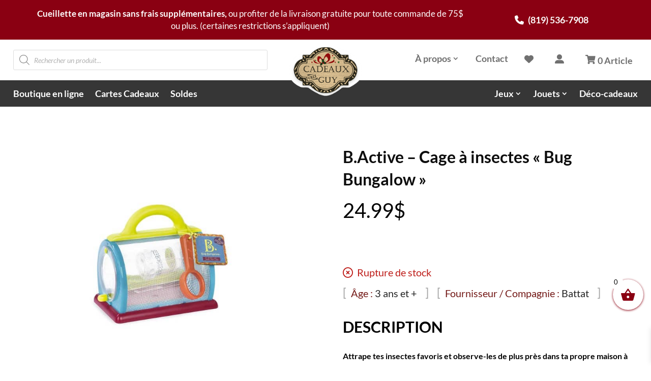

--- FILE ---
content_type: text/html; charset=utf-8
request_url: https://www.google.com/recaptcha/api2/anchor?ar=1&k=6LffOGoqAAAAALnSp30zXx6IU2S8BoRKM_Gnd4op&co=aHR0cHM6Ly9jYWRlYXV4Y2hlemd1eS5jYTo0NDM.&hl=en&v=PoyoqOPhxBO7pBk68S4YbpHZ&size=invisible&anchor-ms=20000&execute-ms=30000&cb=732ndulk2oop
body_size: 48613
content:
<!DOCTYPE HTML><html dir="ltr" lang="en"><head><meta http-equiv="Content-Type" content="text/html; charset=UTF-8">
<meta http-equiv="X-UA-Compatible" content="IE=edge">
<title>reCAPTCHA</title>
<style type="text/css">
/* cyrillic-ext */
@font-face {
  font-family: 'Roboto';
  font-style: normal;
  font-weight: 400;
  font-stretch: 100%;
  src: url(//fonts.gstatic.com/s/roboto/v48/KFO7CnqEu92Fr1ME7kSn66aGLdTylUAMa3GUBHMdazTgWw.woff2) format('woff2');
  unicode-range: U+0460-052F, U+1C80-1C8A, U+20B4, U+2DE0-2DFF, U+A640-A69F, U+FE2E-FE2F;
}
/* cyrillic */
@font-face {
  font-family: 'Roboto';
  font-style: normal;
  font-weight: 400;
  font-stretch: 100%;
  src: url(//fonts.gstatic.com/s/roboto/v48/KFO7CnqEu92Fr1ME7kSn66aGLdTylUAMa3iUBHMdazTgWw.woff2) format('woff2');
  unicode-range: U+0301, U+0400-045F, U+0490-0491, U+04B0-04B1, U+2116;
}
/* greek-ext */
@font-face {
  font-family: 'Roboto';
  font-style: normal;
  font-weight: 400;
  font-stretch: 100%;
  src: url(//fonts.gstatic.com/s/roboto/v48/KFO7CnqEu92Fr1ME7kSn66aGLdTylUAMa3CUBHMdazTgWw.woff2) format('woff2');
  unicode-range: U+1F00-1FFF;
}
/* greek */
@font-face {
  font-family: 'Roboto';
  font-style: normal;
  font-weight: 400;
  font-stretch: 100%;
  src: url(//fonts.gstatic.com/s/roboto/v48/KFO7CnqEu92Fr1ME7kSn66aGLdTylUAMa3-UBHMdazTgWw.woff2) format('woff2');
  unicode-range: U+0370-0377, U+037A-037F, U+0384-038A, U+038C, U+038E-03A1, U+03A3-03FF;
}
/* math */
@font-face {
  font-family: 'Roboto';
  font-style: normal;
  font-weight: 400;
  font-stretch: 100%;
  src: url(//fonts.gstatic.com/s/roboto/v48/KFO7CnqEu92Fr1ME7kSn66aGLdTylUAMawCUBHMdazTgWw.woff2) format('woff2');
  unicode-range: U+0302-0303, U+0305, U+0307-0308, U+0310, U+0312, U+0315, U+031A, U+0326-0327, U+032C, U+032F-0330, U+0332-0333, U+0338, U+033A, U+0346, U+034D, U+0391-03A1, U+03A3-03A9, U+03B1-03C9, U+03D1, U+03D5-03D6, U+03F0-03F1, U+03F4-03F5, U+2016-2017, U+2034-2038, U+203C, U+2040, U+2043, U+2047, U+2050, U+2057, U+205F, U+2070-2071, U+2074-208E, U+2090-209C, U+20D0-20DC, U+20E1, U+20E5-20EF, U+2100-2112, U+2114-2115, U+2117-2121, U+2123-214F, U+2190, U+2192, U+2194-21AE, U+21B0-21E5, U+21F1-21F2, U+21F4-2211, U+2213-2214, U+2216-22FF, U+2308-230B, U+2310, U+2319, U+231C-2321, U+2336-237A, U+237C, U+2395, U+239B-23B7, U+23D0, U+23DC-23E1, U+2474-2475, U+25AF, U+25B3, U+25B7, U+25BD, U+25C1, U+25CA, U+25CC, U+25FB, U+266D-266F, U+27C0-27FF, U+2900-2AFF, U+2B0E-2B11, U+2B30-2B4C, U+2BFE, U+3030, U+FF5B, U+FF5D, U+1D400-1D7FF, U+1EE00-1EEFF;
}
/* symbols */
@font-face {
  font-family: 'Roboto';
  font-style: normal;
  font-weight: 400;
  font-stretch: 100%;
  src: url(//fonts.gstatic.com/s/roboto/v48/KFO7CnqEu92Fr1ME7kSn66aGLdTylUAMaxKUBHMdazTgWw.woff2) format('woff2');
  unicode-range: U+0001-000C, U+000E-001F, U+007F-009F, U+20DD-20E0, U+20E2-20E4, U+2150-218F, U+2190, U+2192, U+2194-2199, U+21AF, U+21E6-21F0, U+21F3, U+2218-2219, U+2299, U+22C4-22C6, U+2300-243F, U+2440-244A, U+2460-24FF, U+25A0-27BF, U+2800-28FF, U+2921-2922, U+2981, U+29BF, U+29EB, U+2B00-2BFF, U+4DC0-4DFF, U+FFF9-FFFB, U+10140-1018E, U+10190-1019C, U+101A0, U+101D0-101FD, U+102E0-102FB, U+10E60-10E7E, U+1D2C0-1D2D3, U+1D2E0-1D37F, U+1F000-1F0FF, U+1F100-1F1AD, U+1F1E6-1F1FF, U+1F30D-1F30F, U+1F315, U+1F31C, U+1F31E, U+1F320-1F32C, U+1F336, U+1F378, U+1F37D, U+1F382, U+1F393-1F39F, U+1F3A7-1F3A8, U+1F3AC-1F3AF, U+1F3C2, U+1F3C4-1F3C6, U+1F3CA-1F3CE, U+1F3D4-1F3E0, U+1F3ED, U+1F3F1-1F3F3, U+1F3F5-1F3F7, U+1F408, U+1F415, U+1F41F, U+1F426, U+1F43F, U+1F441-1F442, U+1F444, U+1F446-1F449, U+1F44C-1F44E, U+1F453, U+1F46A, U+1F47D, U+1F4A3, U+1F4B0, U+1F4B3, U+1F4B9, U+1F4BB, U+1F4BF, U+1F4C8-1F4CB, U+1F4D6, U+1F4DA, U+1F4DF, U+1F4E3-1F4E6, U+1F4EA-1F4ED, U+1F4F7, U+1F4F9-1F4FB, U+1F4FD-1F4FE, U+1F503, U+1F507-1F50B, U+1F50D, U+1F512-1F513, U+1F53E-1F54A, U+1F54F-1F5FA, U+1F610, U+1F650-1F67F, U+1F687, U+1F68D, U+1F691, U+1F694, U+1F698, U+1F6AD, U+1F6B2, U+1F6B9-1F6BA, U+1F6BC, U+1F6C6-1F6CF, U+1F6D3-1F6D7, U+1F6E0-1F6EA, U+1F6F0-1F6F3, U+1F6F7-1F6FC, U+1F700-1F7FF, U+1F800-1F80B, U+1F810-1F847, U+1F850-1F859, U+1F860-1F887, U+1F890-1F8AD, U+1F8B0-1F8BB, U+1F8C0-1F8C1, U+1F900-1F90B, U+1F93B, U+1F946, U+1F984, U+1F996, U+1F9E9, U+1FA00-1FA6F, U+1FA70-1FA7C, U+1FA80-1FA89, U+1FA8F-1FAC6, U+1FACE-1FADC, U+1FADF-1FAE9, U+1FAF0-1FAF8, U+1FB00-1FBFF;
}
/* vietnamese */
@font-face {
  font-family: 'Roboto';
  font-style: normal;
  font-weight: 400;
  font-stretch: 100%;
  src: url(//fonts.gstatic.com/s/roboto/v48/KFO7CnqEu92Fr1ME7kSn66aGLdTylUAMa3OUBHMdazTgWw.woff2) format('woff2');
  unicode-range: U+0102-0103, U+0110-0111, U+0128-0129, U+0168-0169, U+01A0-01A1, U+01AF-01B0, U+0300-0301, U+0303-0304, U+0308-0309, U+0323, U+0329, U+1EA0-1EF9, U+20AB;
}
/* latin-ext */
@font-face {
  font-family: 'Roboto';
  font-style: normal;
  font-weight: 400;
  font-stretch: 100%;
  src: url(//fonts.gstatic.com/s/roboto/v48/KFO7CnqEu92Fr1ME7kSn66aGLdTylUAMa3KUBHMdazTgWw.woff2) format('woff2');
  unicode-range: U+0100-02BA, U+02BD-02C5, U+02C7-02CC, U+02CE-02D7, U+02DD-02FF, U+0304, U+0308, U+0329, U+1D00-1DBF, U+1E00-1E9F, U+1EF2-1EFF, U+2020, U+20A0-20AB, U+20AD-20C0, U+2113, U+2C60-2C7F, U+A720-A7FF;
}
/* latin */
@font-face {
  font-family: 'Roboto';
  font-style: normal;
  font-weight: 400;
  font-stretch: 100%;
  src: url(//fonts.gstatic.com/s/roboto/v48/KFO7CnqEu92Fr1ME7kSn66aGLdTylUAMa3yUBHMdazQ.woff2) format('woff2');
  unicode-range: U+0000-00FF, U+0131, U+0152-0153, U+02BB-02BC, U+02C6, U+02DA, U+02DC, U+0304, U+0308, U+0329, U+2000-206F, U+20AC, U+2122, U+2191, U+2193, U+2212, U+2215, U+FEFF, U+FFFD;
}
/* cyrillic-ext */
@font-face {
  font-family: 'Roboto';
  font-style: normal;
  font-weight: 500;
  font-stretch: 100%;
  src: url(//fonts.gstatic.com/s/roboto/v48/KFO7CnqEu92Fr1ME7kSn66aGLdTylUAMa3GUBHMdazTgWw.woff2) format('woff2');
  unicode-range: U+0460-052F, U+1C80-1C8A, U+20B4, U+2DE0-2DFF, U+A640-A69F, U+FE2E-FE2F;
}
/* cyrillic */
@font-face {
  font-family: 'Roboto';
  font-style: normal;
  font-weight: 500;
  font-stretch: 100%;
  src: url(//fonts.gstatic.com/s/roboto/v48/KFO7CnqEu92Fr1ME7kSn66aGLdTylUAMa3iUBHMdazTgWw.woff2) format('woff2');
  unicode-range: U+0301, U+0400-045F, U+0490-0491, U+04B0-04B1, U+2116;
}
/* greek-ext */
@font-face {
  font-family: 'Roboto';
  font-style: normal;
  font-weight: 500;
  font-stretch: 100%;
  src: url(//fonts.gstatic.com/s/roboto/v48/KFO7CnqEu92Fr1ME7kSn66aGLdTylUAMa3CUBHMdazTgWw.woff2) format('woff2');
  unicode-range: U+1F00-1FFF;
}
/* greek */
@font-face {
  font-family: 'Roboto';
  font-style: normal;
  font-weight: 500;
  font-stretch: 100%;
  src: url(//fonts.gstatic.com/s/roboto/v48/KFO7CnqEu92Fr1ME7kSn66aGLdTylUAMa3-UBHMdazTgWw.woff2) format('woff2');
  unicode-range: U+0370-0377, U+037A-037F, U+0384-038A, U+038C, U+038E-03A1, U+03A3-03FF;
}
/* math */
@font-face {
  font-family: 'Roboto';
  font-style: normal;
  font-weight: 500;
  font-stretch: 100%;
  src: url(//fonts.gstatic.com/s/roboto/v48/KFO7CnqEu92Fr1ME7kSn66aGLdTylUAMawCUBHMdazTgWw.woff2) format('woff2');
  unicode-range: U+0302-0303, U+0305, U+0307-0308, U+0310, U+0312, U+0315, U+031A, U+0326-0327, U+032C, U+032F-0330, U+0332-0333, U+0338, U+033A, U+0346, U+034D, U+0391-03A1, U+03A3-03A9, U+03B1-03C9, U+03D1, U+03D5-03D6, U+03F0-03F1, U+03F4-03F5, U+2016-2017, U+2034-2038, U+203C, U+2040, U+2043, U+2047, U+2050, U+2057, U+205F, U+2070-2071, U+2074-208E, U+2090-209C, U+20D0-20DC, U+20E1, U+20E5-20EF, U+2100-2112, U+2114-2115, U+2117-2121, U+2123-214F, U+2190, U+2192, U+2194-21AE, U+21B0-21E5, U+21F1-21F2, U+21F4-2211, U+2213-2214, U+2216-22FF, U+2308-230B, U+2310, U+2319, U+231C-2321, U+2336-237A, U+237C, U+2395, U+239B-23B7, U+23D0, U+23DC-23E1, U+2474-2475, U+25AF, U+25B3, U+25B7, U+25BD, U+25C1, U+25CA, U+25CC, U+25FB, U+266D-266F, U+27C0-27FF, U+2900-2AFF, U+2B0E-2B11, U+2B30-2B4C, U+2BFE, U+3030, U+FF5B, U+FF5D, U+1D400-1D7FF, U+1EE00-1EEFF;
}
/* symbols */
@font-face {
  font-family: 'Roboto';
  font-style: normal;
  font-weight: 500;
  font-stretch: 100%;
  src: url(//fonts.gstatic.com/s/roboto/v48/KFO7CnqEu92Fr1ME7kSn66aGLdTylUAMaxKUBHMdazTgWw.woff2) format('woff2');
  unicode-range: U+0001-000C, U+000E-001F, U+007F-009F, U+20DD-20E0, U+20E2-20E4, U+2150-218F, U+2190, U+2192, U+2194-2199, U+21AF, U+21E6-21F0, U+21F3, U+2218-2219, U+2299, U+22C4-22C6, U+2300-243F, U+2440-244A, U+2460-24FF, U+25A0-27BF, U+2800-28FF, U+2921-2922, U+2981, U+29BF, U+29EB, U+2B00-2BFF, U+4DC0-4DFF, U+FFF9-FFFB, U+10140-1018E, U+10190-1019C, U+101A0, U+101D0-101FD, U+102E0-102FB, U+10E60-10E7E, U+1D2C0-1D2D3, U+1D2E0-1D37F, U+1F000-1F0FF, U+1F100-1F1AD, U+1F1E6-1F1FF, U+1F30D-1F30F, U+1F315, U+1F31C, U+1F31E, U+1F320-1F32C, U+1F336, U+1F378, U+1F37D, U+1F382, U+1F393-1F39F, U+1F3A7-1F3A8, U+1F3AC-1F3AF, U+1F3C2, U+1F3C4-1F3C6, U+1F3CA-1F3CE, U+1F3D4-1F3E0, U+1F3ED, U+1F3F1-1F3F3, U+1F3F5-1F3F7, U+1F408, U+1F415, U+1F41F, U+1F426, U+1F43F, U+1F441-1F442, U+1F444, U+1F446-1F449, U+1F44C-1F44E, U+1F453, U+1F46A, U+1F47D, U+1F4A3, U+1F4B0, U+1F4B3, U+1F4B9, U+1F4BB, U+1F4BF, U+1F4C8-1F4CB, U+1F4D6, U+1F4DA, U+1F4DF, U+1F4E3-1F4E6, U+1F4EA-1F4ED, U+1F4F7, U+1F4F9-1F4FB, U+1F4FD-1F4FE, U+1F503, U+1F507-1F50B, U+1F50D, U+1F512-1F513, U+1F53E-1F54A, U+1F54F-1F5FA, U+1F610, U+1F650-1F67F, U+1F687, U+1F68D, U+1F691, U+1F694, U+1F698, U+1F6AD, U+1F6B2, U+1F6B9-1F6BA, U+1F6BC, U+1F6C6-1F6CF, U+1F6D3-1F6D7, U+1F6E0-1F6EA, U+1F6F0-1F6F3, U+1F6F7-1F6FC, U+1F700-1F7FF, U+1F800-1F80B, U+1F810-1F847, U+1F850-1F859, U+1F860-1F887, U+1F890-1F8AD, U+1F8B0-1F8BB, U+1F8C0-1F8C1, U+1F900-1F90B, U+1F93B, U+1F946, U+1F984, U+1F996, U+1F9E9, U+1FA00-1FA6F, U+1FA70-1FA7C, U+1FA80-1FA89, U+1FA8F-1FAC6, U+1FACE-1FADC, U+1FADF-1FAE9, U+1FAF0-1FAF8, U+1FB00-1FBFF;
}
/* vietnamese */
@font-face {
  font-family: 'Roboto';
  font-style: normal;
  font-weight: 500;
  font-stretch: 100%;
  src: url(//fonts.gstatic.com/s/roboto/v48/KFO7CnqEu92Fr1ME7kSn66aGLdTylUAMa3OUBHMdazTgWw.woff2) format('woff2');
  unicode-range: U+0102-0103, U+0110-0111, U+0128-0129, U+0168-0169, U+01A0-01A1, U+01AF-01B0, U+0300-0301, U+0303-0304, U+0308-0309, U+0323, U+0329, U+1EA0-1EF9, U+20AB;
}
/* latin-ext */
@font-face {
  font-family: 'Roboto';
  font-style: normal;
  font-weight: 500;
  font-stretch: 100%;
  src: url(//fonts.gstatic.com/s/roboto/v48/KFO7CnqEu92Fr1ME7kSn66aGLdTylUAMa3KUBHMdazTgWw.woff2) format('woff2');
  unicode-range: U+0100-02BA, U+02BD-02C5, U+02C7-02CC, U+02CE-02D7, U+02DD-02FF, U+0304, U+0308, U+0329, U+1D00-1DBF, U+1E00-1E9F, U+1EF2-1EFF, U+2020, U+20A0-20AB, U+20AD-20C0, U+2113, U+2C60-2C7F, U+A720-A7FF;
}
/* latin */
@font-face {
  font-family: 'Roboto';
  font-style: normal;
  font-weight: 500;
  font-stretch: 100%;
  src: url(//fonts.gstatic.com/s/roboto/v48/KFO7CnqEu92Fr1ME7kSn66aGLdTylUAMa3yUBHMdazQ.woff2) format('woff2');
  unicode-range: U+0000-00FF, U+0131, U+0152-0153, U+02BB-02BC, U+02C6, U+02DA, U+02DC, U+0304, U+0308, U+0329, U+2000-206F, U+20AC, U+2122, U+2191, U+2193, U+2212, U+2215, U+FEFF, U+FFFD;
}
/* cyrillic-ext */
@font-face {
  font-family: 'Roboto';
  font-style: normal;
  font-weight: 900;
  font-stretch: 100%;
  src: url(//fonts.gstatic.com/s/roboto/v48/KFO7CnqEu92Fr1ME7kSn66aGLdTylUAMa3GUBHMdazTgWw.woff2) format('woff2');
  unicode-range: U+0460-052F, U+1C80-1C8A, U+20B4, U+2DE0-2DFF, U+A640-A69F, U+FE2E-FE2F;
}
/* cyrillic */
@font-face {
  font-family: 'Roboto';
  font-style: normal;
  font-weight: 900;
  font-stretch: 100%;
  src: url(//fonts.gstatic.com/s/roboto/v48/KFO7CnqEu92Fr1ME7kSn66aGLdTylUAMa3iUBHMdazTgWw.woff2) format('woff2');
  unicode-range: U+0301, U+0400-045F, U+0490-0491, U+04B0-04B1, U+2116;
}
/* greek-ext */
@font-face {
  font-family: 'Roboto';
  font-style: normal;
  font-weight: 900;
  font-stretch: 100%;
  src: url(//fonts.gstatic.com/s/roboto/v48/KFO7CnqEu92Fr1ME7kSn66aGLdTylUAMa3CUBHMdazTgWw.woff2) format('woff2');
  unicode-range: U+1F00-1FFF;
}
/* greek */
@font-face {
  font-family: 'Roboto';
  font-style: normal;
  font-weight: 900;
  font-stretch: 100%;
  src: url(//fonts.gstatic.com/s/roboto/v48/KFO7CnqEu92Fr1ME7kSn66aGLdTylUAMa3-UBHMdazTgWw.woff2) format('woff2');
  unicode-range: U+0370-0377, U+037A-037F, U+0384-038A, U+038C, U+038E-03A1, U+03A3-03FF;
}
/* math */
@font-face {
  font-family: 'Roboto';
  font-style: normal;
  font-weight: 900;
  font-stretch: 100%;
  src: url(//fonts.gstatic.com/s/roboto/v48/KFO7CnqEu92Fr1ME7kSn66aGLdTylUAMawCUBHMdazTgWw.woff2) format('woff2');
  unicode-range: U+0302-0303, U+0305, U+0307-0308, U+0310, U+0312, U+0315, U+031A, U+0326-0327, U+032C, U+032F-0330, U+0332-0333, U+0338, U+033A, U+0346, U+034D, U+0391-03A1, U+03A3-03A9, U+03B1-03C9, U+03D1, U+03D5-03D6, U+03F0-03F1, U+03F4-03F5, U+2016-2017, U+2034-2038, U+203C, U+2040, U+2043, U+2047, U+2050, U+2057, U+205F, U+2070-2071, U+2074-208E, U+2090-209C, U+20D0-20DC, U+20E1, U+20E5-20EF, U+2100-2112, U+2114-2115, U+2117-2121, U+2123-214F, U+2190, U+2192, U+2194-21AE, U+21B0-21E5, U+21F1-21F2, U+21F4-2211, U+2213-2214, U+2216-22FF, U+2308-230B, U+2310, U+2319, U+231C-2321, U+2336-237A, U+237C, U+2395, U+239B-23B7, U+23D0, U+23DC-23E1, U+2474-2475, U+25AF, U+25B3, U+25B7, U+25BD, U+25C1, U+25CA, U+25CC, U+25FB, U+266D-266F, U+27C0-27FF, U+2900-2AFF, U+2B0E-2B11, U+2B30-2B4C, U+2BFE, U+3030, U+FF5B, U+FF5D, U+1D400-1D7FF, U+1EE00-1EEFF;
}
/* symbols */
@font-face {
  font-family: 'Roboto';
  font-style: normal;
  font-weight: 900;
  font-stretch: 100%;
  src: url(//fonts.gstatic.com/s/roboto/v48/KFO7CnqEu92Fr1ME7kSn66aGLdTylUAMaxKUBHMdazTgWw.woff2) format('woff2');
  unicode-range: U+0001-000C, U+000E-001F, U+007F-009F, U+20DD-20E0, U+20E2-20E4, U+2150-218F, U+2190, U+2192, U+2194-2199, U+21AF, U+21E6-21F0, U+21F3, U+2218-2219, U+2299, U+22C4-22C6, U+2300-243F, U+2440-244A, U+2460-24FF, U+25A0-27BF, U+2800-28FF, U+2921-2922, U+2981, U+29BF, U+29EB, U+2B00-2BFF, U+4DC0-4DFF, U+FFF9-FFFB, U+10140-1018E, U+10190-1019C, U+101A0, U+101D0-101FD, U+102E0-102FB, U+10E60-10E7E, U+1D2C0-1D2D3, U+1D2E0-1D37F, U+1F000-1F0FF, U+1F100-1F1AD, U+1F1E6-1F1FF, U+1F30D-1F30F, U+1F315, U+1F31C, U+1F31E, U+1F320-1F32C, U+1F336, U+1F378, U+1F37D, U+1F382, U+1F393-1F39F, U+1F3A7-1F3A8, U+1F3AC-1F3AF, U+1F3C2, U+1F3C4-1F3C6, U+1F3CA-1F3CE, U+1F3D4-1F3E0, U+1F3ED, U+1F3F1-1F3F3, U+1F3F5-1F3F7, U+1F408, U+1F415, U+1F41F, U+1F426, U+1F43F, U+1F441-1F442, U+1F444, U+1F446-1F449, U+1F44C-1F44E, U+1F453, U+1F46A, U+1F47D, U+1F4A3, U+1F4B0, U+1F4B3, U+1F4B9, U+1F4BB, U+1F4BF, U+1F4C8-1F4CB, U+1F4D6, U+1F4DA, U+1F4DF, U+1F4E3-1F4E6, U+1F4EA-1F4ED, U+1F4F7, U+1F4F9-1F4FB, U+1F4FD-1F4FE, U+1F503, U+1F507-1F50B, U+1F50D, U+1F512-1F513, U+1F53E-1F54A, U+1F54F-1F5FA, U+1F610, U+1F650-1F67F, U+1F687, U+1F68D, U+1F691, U+1F694, U+1F698, U+1F6AD, U+1F6B2, U+1F6B9-1F6BA, U+1F6BC, U+1F6C6-1F6CF, U+1F6D3-1F6D7, U+1F6E0-1F6EA, U+1F6F0-1F6F3, U+1F6F7-1F6FC, U+1F700-1F7FF, U+1F800-1F80B, U+1F810-1F847, U+1F850-1F859, U+1F860-1F887, U+1F890-1F8AD, U+1F8B0-1F8BB, U+1F8C0-1F8C1, U+1F900-1F90B, U+1F93B, U+1F946, U+1F984, U+1F996, U+1F9E9, U+1FA00-1FA6F, U+1FA70-1FA7C, U+1FA80-1FA89, U+1FA8F-1FAC6, U+1FACE-1FADC, U+1FADF-1FAE9, U+1FAF0-1FAF8, U+1FB00-1FBFF;
}
/* vietnamese */
@font-face {
  font-family: 'Roboto';
  font-style: normal;
  font-weight: 900;
  font-stretch: 100%;
  src: url(//fonts.gstatic.com/s/roboto/v48/KFO7CnqEu92Fr1ME7kSn66aGLdTylUAMa3OUBHMdazTgWw.woff2) format('woff2');
  unicode-range: U+0102-0103, U+0110-0111, U+0128-0129, U+0168-0169, U+01A0-01A1, U+01AF-01B0, U+0300-0301, U+0303-0304, U+0308-0309, U+0323, U+0329, U+1EA0-1EF9, U+20AB;
}
/* latin-ext */
@font-face {
  font-family: 'Roboto';
  font-style: normal;
  font-weight: 900;
  font-stretch: 100%;
  src: url(//fonts.gstatic.com/s/roboto/v48/KFO7CnqEu92Fr1ME7kSn66aGLdTylUAMa3KUBHMdazTgWw.woff2) format('woff2');
  unicode-range: U+0100-02BA, U+02BD-02C5, U+02C7-02CC, U+02CE-02D7, U+02DD-02FF, U+0304, U+0308, U+0329, U+1D00-1DBF, U+1E00-1E9F, U+1EF2-1EFF, U+2020, U+20A0-20AB, U+20AD-20C0, U+2113, U+2C60-2C7F, U+A720-A7FF;
}
/* latin */
@font-face {
  font-family: 'Roboto';
  font-style: normal;
  font-weight: 900;
  font-stretch: 100%;
  src: url(//fonts.gstatic.com/s/roboto/v48/KFO7CnqEu92Fr1ME7kSn66aGLdTylUAMa3yUBHMdazQ.woff2) format('woff2');
  unicode-range: U+0000-00FF, U+0131, U+0152-0153, U+02BB-02BC, U+02C6, U+02DA, U+02DC, U+0304, U+0308, U+0329, U+2000-206F, U+20AC, U+2122, U+2191, U+2193, U+2212, U+2215, U+FEFF, U+FFFD;
}

</style>
<link rel="stylesheet" type="text/css" href="https://www.gstatic.com/recaptcha/releases/PoyoqOPhxBO7pBk68S4YbpHZ/styles__ltr.css">
<script nonce="ak1tglAzl9uW8vQfzCEKGg" type="text/javascript">window['__recaptcha_api'] = 'https://www.google.com/recaptcha/api2/';</script>
<script type="text/javascript" src="https://www.gstatic.com/recaptcha/releases/PoyoqOPhxBO7pBk68S4YbpHZ/recaptcha__en.js" nonce="ak1tglAzl9uW8vQfzCEKGg">
      
    </script></head>
<body><div id="rc-anchor-alert" class="rc-anchor-alert"></div>
<input type="hidden" id="recaptcha-token" value="[base64]">
<script type="text/javascript" nonce="ak1tglAzl9uW8vQfzCEKGg">
      recaptcha.anchor.Main.init("[\x22ainput\x22,[\x22bgdata\x22,\x22\x22,\[base64]/[base64]/[base64]/[base64]/[base64]/UltsKytdPUU6KEU8MjA0OD9SW2wrK109RT4+NnwxOTI6KChFJjY0NTEyKT09NTUyOTYmJk0rMTxjLmxlbmd0aCYmKGMuY2hhckNvZGVBdChNKzEpJjY0NTEyKT09NTYzMjA/[base64]/[base64]/[base64]/[base64]/[base64]/[base64]/[base64]\x22,\[base64]\x22,\x22w4cew71sw41tw4w4w5DDk8OOTcKIWMKvwozCisO3wpR/XcOgDgzCp8KCw4rCucKzwr8MNWPCgEbCusOpDj0Pw6fDvMKWHzLCuEzDpxNhw5TCq8OKXAhAbmstwogZw6bCtDY/[base64]/CpcO+wqt+J8OVwq8PFcKdwq/DosKSw7bCpgpRwoDCphUWG8KJEMKvWcKqw61Swqwvw4xVVFfCgMOWE33CqMKoMF1Tw4bDkjw7eDTCiMOyw54dwrohOxR/RcOKwqjDmEPDgMOcZsKHSMKGC8ODYm7CrMOdw6XDqSIGw6zDv8KJwqTDtyxTwoPCocK/wrR1w5x7w63DsVcEK2XCrcOVSMOrw5ZDw5HDjA3Csl8Tw7huw47ClT3DnCRyNcO4E0/[base64]/[base64]/CusOMfgXCslfCs0IbwpvDmsK5KMKpa8Kzw7dpwqLDtMK8woogw4fCgcK5w6HCkSbDt2RvT8K1wpAIDm3CpsKpw6XCv8O3wqLDml/ChMOkw5jCgRfDvsKsw4HCkcKFw4FICD1LI8Otwq0ewo9JFsOELhkVYcKOK2bDh8KCc8K/w6rCnD3CuQROcFNLwpPDuBctcHjCj8KOEQvDnsOZw6dpGFbCnCfDpcO7w6Auw5TDncOiST/DqcO1w5UqV8KowpjDpsKjBF0FCFfDhGxUwqRiF8KOEMOGwpgCwq8vw5vCgsOqIcK9w6JawonCtsOUwoV9w7PCklvDgsO5PWlawpfCh2YSDcK7QcOhwozCsMORwqvCqUjCscOOQH8Kw7LDiGHCkkvDjFrDnsKNwrdywoLCscO4wqNGfHISAsOLUX8/wrrCnV5cQyNTfsO0R8OywpnDly0ww4XDswtGw4HDs8OTwqlwwobClGzCrl7CuMKzf8KXJ8OSw6d8wopuwp3CvsOPU2hHTxHCoMKuw7lew7PCggwDw49gE8KuwqHDlsKgLsKQwoDDtsKMw5M5w5dsYHlbwq1CCwPCp2nDncOnUlnDk2rDl0QbLsOgwojDvyQ/wqzClMKYD3towr3DjMKaZsKXAy/DilPCiiwSwpANYinCmcOdw4sWZ2HDqwHCo8OYNEzCsMKHLgBWIcK0MwN2wqfCh8ODBWJVw6hLc3kSw7c8WAfDjMK1w6IEP8KYwoXCvMOgJlXCiMOyw6HCsR7CqcOFwoAgw4krfkPClsKefMOOZxjDssKJTjvDicO1wpIuSh4pw6Q9SFpTacO4wo9Rwp/Dt8Ouw5VsTxPCm2IcwqBsw5NMw61Dw6Yxw6fCnMOqw4ImZcKWCQ7DgcKzw6RMwqTDmlTDqMK/w70CH15Qw5HDtcK+w5lHJHRTwrPCoSjCusOvVsKqw6fCi3NVwpYkw5RFwqvCrsKWw6BfZXrCkS/[base64]/[base64]/w6VGwoXCjU3DmRLDt8O9w4bDnB3Cg8OmS8K8w74FwqjCsEUSNAwxPcKwHBAjO8O+PsKXTC7CoELDoMKBNDRMwqAtw590wpDDvsOlYlEUQ8Khw4vClRjDqQ/Cr8KhwqTClXJtXgkGwp9yw5XCt37DvVDCjTdLwqLCgG/DtFLCpQ7DpcOgwpA6w6BFL3fDjMKxwoQaw6kgC8KIw6PDp8OnwrzCkQBhwrPCu8KLC8OawrfDscOaw5tBw5bCqsOsw6gDwrPDr8OIw782w6rCrnA1woDCl8KUw7BZw5BWw6wsA8K0SwjDnS3Dq8O2woMKw5DDn8OXTV/ClMK7wq7CqmFNGcKkwo1fwpjCpsKad8KZXR3CnCvCrCzDuk0FRsKuVQrCvMKvwq9iwrIra8K7wozClTnDrsOLNEfCrVpmCMK1XcKtOCbCozTCrWLDrEdxYMK5wrTDoyBkDH51egJnUEUyw5ZFLifDsXnDkcKvw5LCikITMGzDqwh/JlvCu8K4w7AvEMOSXz4lw6FCKykiw5zDiMO7wr/Co1giw59WcjZCwqFdw4DCgjRowq5hAMKJwr/CkMOnw6YBw5dHcMOFwqbDisKuO8O6wovDkH/DnxXDm8OmwpPDoTEaMwBuwqrDvAbDl8KuIyLCoCZqw6TDkQ3CujM8w5tNwp7DucOwwoVOwo/CoRTCuMOZwoA4MSsBwrMIBsKqw7TCm0vCkErDkzDCkMO/w6VRwpfDm8O9wp/CnSQpSsOBwoLDgMKFwpQZCGjCs8OhwpkxdMKhw7vCqMOCw7zDocKGw7TDmlbDr8KKwpBPw4ZKw7AxPcOfcsKYwoVNcsKpw7LCrMKww4s3c0Atcl7CqBbCgFLCkU/CkHNXRsOOMMKNJsKwWD1Mw7gcP2PDkSXCgsKPHsKCw57ClU5GwpdBc8OdNMKVwrpuQsOcYsK1Giodw5JfZBdGSsOmw5XDqjzClhtaw5/DtsKeP8Okw5nDvw/CvsKUWsOLChtOGsKSWxB9wrIXwqMlw4Z5wrQ1w5tvScO7wr0aw4vDn8OIwowgwqbCpHQofsOgVMOxA8OPw7TCsVg9b8OGN8KfQ0bCk0fDvE7DqV5leFHCrTguw5vDj3jCtFk3ZMK5w4/Dn8OFw5XCoj1/HsOkTzALwrJVw7/[base64]/[base64]/TMKlw5TDoWJOw6d9VsOtwqQVIMKUUA5zw65Bb8OwEBIlwqAWw6YywoxRcTdmHADDgsOAUh/DlxQWw6XDl8K9w5PDt03CtkvDncK/w64qw5rDsV1rGMORw6Iuw4HCnSTDkBjDg8OMw4HCry7CvMOhwrPDrTLDicOKwp/Ci8KKwqXDhnAMXMKQw64Vw6PCpsOoQ3LChMOhfVLDkgfDuTAtwpzDrDPDr1bDkcONIEfChsOEw5REXMOPHCYCYijDtGEewppxMgHDnXrDrsOgw5kKwpsYwqJoHsOfwpRsPMK4wqkjdTo5w5fDkMOpLMOSaiVlwpxiQcKTwol5JkpTw5nDgMKiw5cxT3/CpcObGsOHwq3CkcKKw7bDsDPCtcK0OhTDqF/[base64]/Sj3ConoAwp7DlcKLd8OYFw/DtSs8w7dBwogKfcOZBcKJw6PCvMOLw4ZPBzMHVWTDiTLDmQnDk8OAw4ohTcKBwobDkHc3NU3DgV3DoMKywqPDomIzw6XDhcO/[base64]/w5VGbsOAKijDq8OgFMObw7NRwoEzKD3DnsOvVcKaZULCvMK9w7cpw4oAw43CisK8w5E8bhgvf8Kow6o6ZMOewrcswqxjwrpNG8KmfmfCosOaOMOMSsOSZ0HCicKTw4fCm8OsZgtlw4zDnXw1RhHDmFzDvnpcw4rDrQLCnDghcGbDj2pqwoLDgMObw5zDqCQAw7/DncO3w7PCngg6PcKIwoVFwpxtK8OkDSjDs8OWDsK9FAPClMKgwrAzwqIlCMKswqvCrjwiw4zDrsOLcCfCqBgOw4ZNw63Co8Orw7Mewr/Cu30kw4UCw4czcFzCicO6B8OOH8OpKcKrTMKtBkFGbBx+b3PCqMOIwoHCs2F2wr99wpfDlsOcbcKxwoLCrDQ/wrx+U3bDoiPDiCYVw5kMFhXDjwIVwotJw5VOJcKhfVh4wrIsesOYCEErw5BGw6rCtmo4w6Zew5JSw5/DnR95IjQzH8KERMKINcKbW0U2XcO7wo7CgcOzw5IEMsKSBsK/w6bDj8OrLMOmw7XDn0l7GcKTcmosf8O3wotyRGnDvcKqwpBRTm5Ewo9lR8OkwqVkTsOfwrzDsVMWQlc4w4Afwr0JC0sLVsOSWMK9IAzDq8ONwo/CsWxQA8OBdFMJwrDDvsKsIsKpZ8KEwoJQwpHCtBw7wq44bgjDh2EZw50iHXnCkMOsZClNUFnDtsOCFi7ChCPDkhBjfi1RwrvDi1rDgmJKwojDmRwUwpgCwqQTA8Ovw5tCFmvDu8OHw4EvHA03b8Kqw6XDpGRWKTvDkU3CsMOYwpEow7XDtTDClsOre8Oxw7TCrMO/[base64]/CtcKaaQ3CsVLDqxcewqnCnCZlF8Kja3xaJ2lNwoXCp8KYJEZXRj/CrsKxwpB/w7/CrMOMecOfGMK0w6bCjF5vFFjDoyAlwqAzwoPDn8OpWBFCwrzCm1Bkw6bCqcO7KMOrfcKnYwRuw5DDhjXCiVLCp353X8Ouw6BNJnUWwpFJVijCvAUtdcKKw7PCvh9xw73CnTjChMOnwqXDhi7Co8KEMMKSwqnCoi3Di8OxwpHCk0HDoBBfwpZjwpYaJ2bCpsO/[base64]/[base64]/[base64]/[base64]/w5TCusOFwr3CiTNdw43CmMKhwp52wr/DhxpQwpzDo8K3w6xewokoI8K8McOpw5/DgGZqY3IkwonDosK9w4TCggjCpgrDvwTDsibCnBLCmAo2wrASBSTCt8KWwp/CusKCwqE/BmjCncOBw7LDmkZKPMOWw4PCu2BFwrxyD28twoMHEGnDnyE8w5gPIHxNwoDChmAvw6t1PcKtKAPDnWPDgsObw7vDr8KpTcKfwq0ywoTCu8OOwpd7FsOzwrnCnsKQGsKqWx7DnsOSCiDDmFJ4PsKMwp/DhcKcSMKNScOCwq/Cgl3DgyfDtDzChS7CnMKJCB9Tw6k3w5XCv8KnH0vCuWfCiw5zw6HDq8ONb8K7w4IVwqBlwpTCsMKPZ8OqLh/CisKkw7jDsTnCi1TCs8KUw6tmJsOoawhCesKSE8OdPsKxPRU5GMK9w4MhCl3Dl8KebcOqwowdwpdINGxTw6YcwrbDnsK/acKuwpUYw67DtcKWwoHDiU4iWMOzwq/[base64]/CrHXDr8KJw7/[base64]/DosKjLSFawqHDrTfChcOCw6HDvVjCvAhiD3XDhjYQLsKuwq3CrzjDtsO4NHzCrBFjflFAesKLbEDCgsOUwr5pwr4mw4pOKsK+wqHCrcOEw7zDt2TCoG8/ZsKUIcOWH1XDl8OOQwQZbsObcUh9PgzDo8O9wrbCtnfDnMOPw4YTw4FcwpwQwpQ3ZEnCg8OTHcKxDcK+LsKvRsK7wpMdw44YWyQcC2Zpw57DgW/[base64]/CjcKJw5IwEzljT1TDvMKvIMKMHsOJwrTCjsO7JmjDhWDDkDEpw6/DrMOyQHvCowIAZUPDmXZyw4t7PcK6AhfDsULDpcKYUzkxF0fDiSQCw5tCcXNxwr9jwp8AaUbDj8Ozwp7CvVYAeMOWNsK6VMONdEAXScOzPMKMwrAOw6vCgx5QHT/DjTQ4B8KTA0ciER4pQmANGknCiUXDhTfDpCYcw6UMw6poVMO3N1UxIsKRw53Co8Oow7vCvlJNw7I1YsK/RMOyTl7CmHV3w4p8FWrDjirClcOaw7zCpmQqVwbDoWtmUMOLw61pIWg7cm99FWUWISrCt3DDlcOxDj/[base64]/[base64]/Dmk/[base64]/[base64]/[base64]/DvsOCwo91w6DDtMK4V3MTwroZS8OlUcKSeCjDkTYpw4pUw5rDjcKeH8KZUS8vw6/Cs0kywqTDlsO5wpPCvGw4Yg7Cl8Kww6NINVwYEsK0EgtNw4dqwow/[base64]/CqsOdw67DnT0+BVDCqMKZw6HDh158w5DDuMOPwrx0wr7CrcOhw6XCpsOtG2kpwpzCs3fDg30fwo3CvMKfwq4RIsKKw4hWE8KfwqwDE8K4wr/CrcKkfcO7AMOxw4PCqGzDmsKww5EBXMOIGMKRfsOnw7fCuMObScOfbC/DggB/w6dxw6zCu8O9ZMO3Q8K+HsKNTHkCQVDCrCbCgcOGIixdwrQcw53DrhBmKRzDrR1YPMKYJ8OBw6jCucOXw5fCulPCllXDlUhQw4TCqCfCnsODwozDmAnDn8OnwoJ/w5N1wr5dw4Rqaj7CvjrCoyUEw5zCixABLsOqwoATwrZPM8KDw5PCssOJEcKzwq/DoxzClSLCuSPDmcKiLRYuwqFSfn0Gwo7CpnoHPRbCnMKECMKPEGfDh8O3cMOZacK+SnvDvArCm8O/a3cVYMOMR8KOwq/DrU/Dl29ZwprDssOEYcORw6XCnn7CiMO3wrjDjMKwcMKtwonDuxwWw6xGB8Oww4LDvSIxRmvDtVhow5/ChMKORMOHw6rChcKeOsKyw5ZhcsOUM8KfL8KXSUk6wo0+wrpnwoRIwp/Dl2pRwq1IT27CtFQWwqjDocOnJiokZ3xXWR3DisO+w6zDijF4w6FgEQ9oRn5/[base64]/wp05w7h7OcKDw4NuFsKRwp0MccOUw44afMOEwoh4HMKKCMKDWMKgG8OPbsOrHiHDvsKcw5pNwrHDlhbCpkTDicKJwqEWV1cCaXvDjcOMwozDvF7Ck8KfTMK/GW8oXsKKwpF0BcO/[base64]/CscO9PAJBw7bDt8KrwrrDmiHCjEfDmnfChMOtw4Bsw6E7w5/DsBjCmDkuwrAqSynDmMKtNR3Dv8KtKS3CmsOia8KzBj/Di8Kow5nCo1kqLMO7wpfDuw8tw5FAwqfDjVI4w4UoeA9dW8Ocwr4Nw7MBw64ULVtgw6I+w4VNSn4CLsOkw7PChn9Aw4dGYRYJZC/DosKjwrNiZMOfIsKvL8OFBsOiwq7ChwcUw5bCkcKmasKdw6tGN8O9TTl/D1V4wpJrwr1DIcOrNgbDtgMLIsOIwrDDksKuw4MhGgLDnsOBUWRGKMK6wpjCo8Kow4rDi8O3woXDo8Osw5rCm0pOMsKcwr8OVmYgw5nDiA3Dg8OYw4jDvcO8FMO7wqPCqcKewo7CkhtGwqIpf8Oxwox5wqlzw6XDssOlJEzCgUnDgRxVwpQ5T8OPwo/CvcKwVsONw6jCvcOaw510FhbDrsK9wrTCkMOVJXXDh1p/[base64]/w5XCrMO2JSjCp8OlNcKPw4RUOsO5wrlIwpVYwrfCgcKEwq9sYVfDhcOuEigCwoHCsVRaK8O+TR3DnQssP2jDkcKrUHDCicOpw4FXwqfCgMKDKcOseQXDuMOlJ25dHlsTfcKWO3Ejwot6OcKIw7/Ch099Lm/CqybCoQ4DU8KBwo9pUWk/bhnCuMKXw7MfKsKuWcOMZAFMw5tawrHChR7CvMKGw5HDu8Kqw5/CgRgQwq/Cq28ywpzDo8KHZ8KMw6jCkcK3UmzDr8KtYMK3EsKDw7JjBcO/cGfDt8K6Ux7Cn8O+wrbDgMOpNsK7w43Dll/ClMONCMKjwrglJiPDh8O+JcOiwqxjwqxmw68VFcK1TUxbwpVyw5sIO8KUw7vDpUwsfcO2SAhGworDrsOZwrkMw6Y8wrwgwrHDtsO/SMOFDsO3wpAtw7rCvEbClsKCCEx7E8OqP8KYDVdQZT7CisOAfsKKw5wDAcKdwrtAwpN9wphPWMKVwr/CscO3wrI9J8KKe8OraC/DmMK/wqPDjcKGwqPCiG5bCsKXwqXCqW0bw6fDjcOsB8OGw4jCgsOFZVBRw67ComAtwozDksKgcXQWTsKiEj3DuMOFwq7DkwN/H8KYFjzDl8OmawsIS8OnQUt2w6/Cu0cpw5phAGrDksKoworDi8OEw7rDm8OAacONw5fCjsOPR8KVw67CtMOdwrjDrkFKCMOHwo/Co8Oyw4c9TWQEYMOiw4jDlBt3w49Gw7/DumElwqHDkUDDnMKiwr3Dv8KFwoTDk8KpZsOLBcKDAMObw555wox3w6Baw7TCkcO7w6sYe8OsbVrCuALCsBbDscKBwrfChGrDusKNUTc0UHbCvS3DrsOzAsKkb3HCo8K0HVV2RcKUWwXCocOoYMKGw4lBZT9Aw5nDisOywqXDsDVtwpzDqMOFaMKaA8O/AwnDlnE0RRrDpTbCtwHDm3Acwp5uYsOvw497UsOFQ8KwWcOcwr5HeyjDk8KWwpNeKsOxw59nwp/[base64]/wp8XwrDCigsbLMKIwrTDiDt0w67DmsODPi8Zw7lUwpjDosKOwpEXecKIwpkSwqLDtMODKMKaFcOTw64KRDrCu8Oxw41MZw/Dp0XCtjs2w6bCtVI+wqHCl8O2KcKtDiA5wqrDvsKrPWfDusK8LU/[base64]/CuUAHwp3Cu28nwoPDqsOONAoiO8Kew6hoPmLDrVnDl8OZwr8nwrTDpljDsMKXw7sHZR44wpgHw5bCgsK2WsKGwpHDpsKgw5ccw7PCgcOGwpknMsKpwrYQw6XCsS8xFz8ow5nDvWgHw4/DkMKbKsKVw41dDsKNL8OCwpZQw6HDiMOyworClgXDixTCsCLCmBzDhsOgcVPDmcO8w7dXYnnDgDnCrlzDrRLCkDBaw77DpcKMDgVFw5IKw5/Dn8KRw4wSJcKYe8KNw6wZwodHeMK7w5jCkMO1w75YecOqHh/CkDbDgMKUcA/CiRhuXMKIwq8KwonCj8KnZQXCng8dPcKwCMKyNhUfw5FwPMOsHsKXQsOTwp4uwpU1esKKw4wXKVVvwplDFMKiwr9Iw6VOw7PCqkhgXcOmwo1RwpcBwrjDtMOSwo3CgcOyXMKaUjgZw65tU8KmwqPCrVXCr8KhwoPCh8K6AAfDnxXCp8KmZ8OgB1c/C3oWw43CmcOEwqAcwoM9wqtCw65uf1gANzQKwpnCukN6CsOTwqbCnsOlcw/DucKMdBV3woBiccOkwprDq8Kjw6ppN0spwqJLfcKpPT3DqMKPwq0Iwo3DlMOBVcOnC8OPecKPIsKbwqzDlcODwozDujTCiMOPR8OpwoIAD2HDnz3CgcO6w7PCqMKJw4DCk2HCmcOswoIyTcK6RMK4XX4Iw7hfw5s5ZXkvV8OwXiTCpg7CrcOreA/Cqy7Dm0gvP8OSwpPCr8O3w44Qw6I0w7Jec8OpXMK2asKmwqkIUcKdwoQzGhjCh8KTTMKTwqHCkcOvb8KKLn7DsW1gw5ozTAHCpHEmLMKnw7zDuX/[base64]/ClMKiK8OLwofDiEtiMcKww7bCisOQVgXDuMOUesKDw63DksKse8OBWMOHw5nCjFVRwpEWwpHDukl/[base64]/DvsKjwr93wrIdWhHCu8K9wpQkAnzCgxPDtnMlKcOIw4DDozhqw5XCosOEGHA5wpzCssORD33CrnQHw6tCdMKoesKswpHDvVnDq8KEwpzCicKHwqBadsOGwrLCtjcwwprDlMOFYXTDgDgTQxLDlmHCqsOnw7FtciDDombDpsOzwqsbwo7Dok3DtiNHwr/DvifDn8OiG146Om3CgR/[base64]/dSnCswDCosKswotFwrXDmcKZdMKcwrcdQQtdw43DrsKWJyFmOcO4JcOyJ2nCnMOUwoN9GcO9FjsXw7XCoMO5UcO2w7TCom7CiW4pQhQFf33DlcKGwpHCg0AfQcOcHsOIw47DvcO8cMOww65zfcO/wrM1wqtzwpvCmsK5BMKfwp/Dq8KhJsOmwozDn8O+w5bCqX3Djw05w6pgIMKpwqPCssK3fMKgw7fDrcOeDTw6wrzDucKIFcO0TcKOwrBQUcOdJsONw5wEd8KGXC9fwoPCgcOeCjV5MMKswpfDoiBQTQHCocOUGsOsHHAMa2vDj8K2HBxBYHM/IcKVZXDDrsOJU8KZOMO9wr/CncOOczfDtk5xw6rDicOQwrLDicO0dhLDkXjDvsOdwro9chrChsOSw4fChMK/[base64]/CocKrw6nDhMK1Jh7Dtz3DixLCulFFw7fCmgQlfsKpw6ple8KBFiA4GWRMEsKiw5bDhcK+w5rCrMKDCcO+UXhiKcKsSkwfwr/DkcOKw4nCssOkwq9aw4pPdcOZw6LDlVrDuFk/wqJPw4d3w7jDpGs+Ukx3wpEAw7fCksKZalEHdsO+w4gxGmh6wrRxw4YXLH0/wpjCjkDDsUQ+GcKPbwzCu8O/[base64]/CmXlUwq3CnjcpacOwAzk6D8OYw4NOwohgwpfDusKNGR9gw7UGecOQw6N6w7HDsnDCoX/DtmA+wrfDm3Nzw4ENLkHClg7Di8OTZMKYHBprJMKaS8OabkXDoBbDusK6ZAzDgMOYw7nDs34sQsOjNsOmw7J9Z8ONwq/CqxZtw4/CmMObYSbDnQvDvcKvwpTDjCTDiEl7TsKxNyPDlV/CtcOIw6s5WMKIcTU0X8Kpw4/ChSzDtMKMDsKHw6LDt8Ktw5gsTD/Ds2DDmQoOw5MBwrHDlMK5w6zCiMKxw7LDqiEtZ8KSchcsQADCumIqw4PCoF7CsU3ChcO2wodsw4cmD8KZZ8OPe8Kiw7FEWRHDjcO1w7ZURsO2bx7CrsKGwr/DvsOpZynCuCMldcKkw7/DhWTCoGnDmQ3CpsKNK8OMw75UAcO+XCAUacOJw5/Cs8KkwpR0WVHDg8Oww5fCh0fCkhXCkUQSAcOSc8KBwpDCvsOAwr7Dtg3DuMOATsKOFhzDmcK3wotWWTjDnwfCt8KiYAtGw49Tw71nw5ZAw6jCnsOvfsOuw4jCpsOzThoKwq8+w4wAbcOWDFFOwrhtwpDCh8OjfwBjD8ODwoXCqcOAwp7DmhEjH8OlCsKDAiQ/Vm7Cq1gAwq3DtcOawpHCucKxw7LDs8K1wr02wrDDrDUiwrwCDBZPXsKqw4HDnATCpALCtiNPwqrCk8OdLV/CoAJPZlLDp0/CpRNdwqlRw5PCnsK9w4LDqXHDrMKAw7PDqsKpw7JkDMORMsOTETt7Fn0DRMK6w4NHwp56wo8Hw6MowrF4w7Iww5DDm8OsHQgMwrIxUxbCqcOEEcKiw7PDrMKeFcK6PR/DrgfDl8KCZwzCvMKAwpnCsMKwZ8O9KsKqN8K6fkfDgsKyQEwzwr0FbsORw6oTw5nDt8OQDkt+w70lHcKHdMKxTDDDoX/Dh8KJB8OUVsK1fsOaVHNuw6Y0wogxw49zRMOjw4/DrE3DuMObw7fCgcKcw5PDiMKyw5XDssKjw7fDgiMySEtxW8KYwrwsPmjCozbDmhbCvsK+TMKWw4EYIMK2V8KkTcKJMGluMsOdD1BwBxvCh3rDnzx3JsOMw6rDtMOAw5UeC1HDgVwmwp3Doy/CnXhxwpPDhcKiPAbDgUHCjMOaMynDvi/Cq8K/CsOXGMKow5PDrMODwqY3w5fDtMOLcnTCpxzCvmbClGh8w5vDnW4mT3wBWcOPf8Oqw5zDssKfQMKZwrowEcOZwrXDtMKJw4/DusKewpfCvT/CnRLDrEh7J13Dni/CkQXCo8O9ccOzVmQaBn3CssOXNUnDiMOhw5LDk8O7MAMTwqrClj/Do8K6w5NKw7ovEsKBAcOnXsKOMgHDpG/ChMKuJHBpw4dnwoVHwoXCuEo5ekE+HcOtw41majLCs8KBVMK+AMKaw5FdwrPCqCPCn2fCqibDn8KQGsK6A1xJMx5jKsK1OMO+I8O9GS4xw4nCsVfDicOsUsOPwrnCu8Ovw6UmSsO/wojCkzvDt8KUwo3DqFZ9wpl+wqvDvcKVw5PDiWvDtyl7wobDp8ObwoEJwpfDsm4JwoTDhFp/FMOXaMO3wpRmw514w7DCkcO0Ailaw69Lw7fCuT3DvHfDlWfDpU4WwptUTMKUcGHDoiZBJnQzGsKTwpjCk0lJw4rDrsO/[base64]/CucOOVcOMQm7CiTFcLcKGw49aw6wmw7nCtcO5wpLDncKUKcOBPSfDl8Oyw4rCrV06w6guDMOzw6hZQcO7P3DDkVXCug06A8KgVUHDqsKpw6nCkD/DpTjCh8KUX29nwr/[base64]/w60Dw4Yzw5LCpcKuf8OQw4nDmMK2a8K1VMK5H8ODF8K9w6DCiHEYw4YcwpkswqPClWHDh2nDhBLDikvDgx/CiB4GeF4twpzCpDnDssKGIxYCBC3DocO7Qg7DjRXDuQvDv8K7wo7DscOVBGPDlTcGwo49w6ZjwodMwoRXbcKhDGt2IRbChsKCw7Zfw7I0D8OFwohNw6PDil/DgMKua8Krw6DCn8KpG8Kqwr/CsMOwQcOMZMKmw4jDm8OPwoY9w5dJwrzDuWw8wpTCqCLDlcKCwqx7w47CgMOdc3HClMOvEwvDhHXCvMKtIAvCgMOxw7PDnEFywpxsw7scGMK6FEl3WCsWw5Vkwr3DkCcaTMOTOMOCc8Opw4/CucOMGCjCpcOyUcKQGsK1w7szwrlwwpTClMOaw65dwqLDhcKXwp0BwrPDgXDCgBsuwp9lwo9Sw6bDri9ZAcK/[base64]/CocO6wqUyNRTDuhBEwrwtwrY3a1PCscK1w5hrcW/CpMKZE3XDsmRLwqbCmGDDtFXDikU3w73CoxXDvytZJU5Rw7HDiwrCmcKVRC1pZ8OKGEDDvcOhw63DjSnCi8Kse0tIw6sMwrdlUw7Cih7DkcOHw4Agw7HCrD/DhQJRwpHDtit6JEQQwoQTwpTDjsKvw4sQw5hOQ8O8enM6PQh4SnvCqMKjw5w9woocw6TDtcK0LcKYbcONM0PDujLDs8OhXV4PKV8Nw6J6QD3Dn8KqTcKZwpXDi2zDl8Ktwp/Dh8KvwrjDlSTDmsKhUHrCmsKhwqDDqMOjw7LDu8OVKA/DmnDDksO5w73CkMOPSsKRw57DsGc5IgY9ecOoa0VzEsOyOcO0CkcpwrnCo8OgZMKcX0cmwqDDtWU1wq5AL8KzwoLCrVMuw6AHAMKIw7/ClMKfw4nChMONUcKjbR4TBC7DucOzw6wfwp91a04jw7/DsW3DncKsw7PCsMOBwo7CvMOlw4klWMKHZCHCtm/Dm8OYwqVdGsK5KE/CqjTDn8OWw4bDjMKbXjjCj8OQBi3CvHstccOmwpbDicKnw78fP3F1ZBPCqcKMw60jXcO7EVjDqMK6TUHClcO1w6NAY8KDE8KAVsKsAMK9wo9vwo/CggApwrlvw4/DhRpqwqHCqCA/w77DrnVuO8OIwpBQwqTDiBLCsk0JwoLCpcOKw5zCu8Kuw4N0Gnl4c0/Cjk1XE8KZeGPDmsKzQi9QS8OrwrxbITY+M8OQw6PDqz7DksKyTMO1WsO0E8Kcw7hdSSkuVQ45VgR0wrfDvmsoSA1sw6Vgw7oww6zDtTdwYDt2KUnChcKvwplDAjwxb8O8wpTCvmHDrMOyUzbCuy56ER9/w7PCpAQawqAVRxTCi8OXwpzCgBDCrUPDrwUfwqjDssKAw50zw5pgf1bCjcKkw6rDncOcZMOcKMO3wqtjw7ZnXirDj8KvwpPCrTI6U3fDtMOMD8Kxw51Rw7/[base64]/[base64]/THfCjMOMZ8OywqVQE8KPworCrsKaw4DCmxPCjFgcJho2LG0Hw4zDuiNJdA3CvHp4wq/Cj8Ogw4p0FMO9wrnCrVwIEMK8Q27CvF3DhlkNwofDh8KTPyVvw7/DpQvCuMONN8KZw7EtwpswwosFf8OXNcKaw7jDisKLLCR/w7bDuMKpw7dPbcO4wrXDjDDChsOIwrkLw4zDlsKDwojDpcKjw4vDlsK+w4hNw7LCr8OgdVYFT8KgwpnDgcOvw5k4IzovwoVjYlrClwLDj8O6w7TCncKAe8K+RibDum4Vwr94w7FkwqbCnDLDq8O/ZyvCvULDucKbwoDDpQPDh2DCqcOwwrkeOwzDsENiwqtYw59Kw4NeBMKKDCd2w5XDn8KWwqfCn3vDkT/Cv33CkkHCmwdzd8OVAFVmOsKFwobDpS86w6HChi7DqcKvBsK9K3zCjMKqwr/CoGHDr0UCwo3ChF4qXWsQwrkJKcKuE8Klw7vCrGzCrTvCrMKPeMKUCFRIa0Qow4DDo8Kew7XChkJZZzvDlAMtKcOHcjxyfBjDqm/[base64]/Ni/[base64]/TCR1w6DCi8O1wrXCqSbCnytJw6hAZcOhMcO3wpnCkcOZwqLCjHfDp8OmX8O6esKQwrjChjhmTXgofsOTaMOfCMKtwozCqsOow6Ubw4t/w7TCiykFwobCjkvDg2TCnU7Dp3ckw77DoMOSPsKYwqJkaRd7wrbCiMOjNFjComxHwqMcw687HMK8emoMTMKzOEvCjAF3wp5TwovDusOVe8KCNMOYwo5ow7nCgMK6YsK0fMKUVsO3LHh5woTCi8K8djXCmU7CusK0eFAbKgUaBwnCo8O9OMO1w5ZXEcK/w7ZHHSPCpyPCt2vCnn/Cs8OkZBnDusOCJsKCw68iWsKvJhvCvcKLNAEcWsKsIylgw5VxAsKfYxvDqcO1wqnCuENrWcKyThUlwoMLw5rCosOjIMK8dsOEw6B4wrLDgMKYw6TDomcUAsO3woZpwo7Dq0EGw6jDuR7CqsKgwq47wpPDmybCtRU6w4QwYMKmw6jCk2/Di8K9wrjDlcOfw7I1LcOqwpIiUcKWDcKMVMKXw77DvjBuw4duSnkwMTcxbDPDvcK9cg7DsMOqOcOvw5bCpUHDpMKtfUwFPcK/[base64]/w57Do2AsL8OeZ8KbJsKUwrxtw6rDosO/ImHCmQ/Dtm3CmV7Drh/DqUDChlTCl8OwJsORI8OeNcOdaUjCqCJ3w6/[base64]/CrFfDl8OPwqTDpsOBeMKlw5/Cr8KiwqNiF8K/ccOEw5Mjw6dCw6JYw7VmwpXDoMKqwoLDuX8hX8KfJsO8w4V2wobDvMOjw6saQgEFw6PDvWRWAx/CsT8FEMOaw6o/[base64]/[base64]/wq/CncKFw4vCil4wwo8SwqoWR3dfw7Z0wosewrzDiBdPw7vCrMOUw5p9dMOpcsOtwogcwqLCjxLCtsOrw4LDpMKFwpInZ8OCw4g6acOWwoLDnsKPwpZhYMKgwqFTwpvCtDHChsKQwqFVQMK/[base64]/[base64]/[base64]/DgcO9w53CtMOuw7RswrjDicKHw4PCo8O9ciR3McKTwqtVwo/[base64]/CoE1qw4oLXXlMw4k2BcK1QzTChA1swqt1PMOiJsKtwqZAw4TDoMOwcMO/[base64]/[base64]/DnALDiEPDrMKQPgJGQEMHH0ZFw6Uqw4lbwqHCnMKcwrBvw4DDtFvCiGXDkTE4QcKWMhpdJ8KuEMKVwqPDoMKfN2cNw6XCo8K7wppBwq3DicKaVEDDkMKNakPDoDs/[base64]/Dl8OGw7VNw6zCigTCnBBDaGh4wo1hwqvDsMOcw54ywofCky3CrcOfCsO7w7LCksOYQhfDnzXDmsOpwpQJXxY/w6xkwqQhwoTCtCXDgRUresOtexoNwqPDhR/DhMOZIcKMJMOMN8Kkw7jCmMKWw4dHH215w4/CqsOEw7jDi8Kpw4g3ZsKKS8OZwqxLwofDnVfCh8Kxw7nDn0DDtFtVMynDj8OLw4ksw4jDhl3CtcOnZcKvP8Khw6HDo8OBw7NmwoDCnhfCtcKdw5LCpULCucO4BcOME8OcbCnCjMKiasK3fE5VwrVMw53DtlDCl8O+w49MwpoqA31ow4/Dt8Ovw63DvsKowofDtsKnw68+woplJ8KXVMOXw7DDr8Kyw4HDv8OXwpEvw4/CniFuZDIgVsOgwqRqw7TClS/DnQTDgcKBwpbCsi3DvcOewpRYw5/Du0LDpCcmw7l2EMKpU8OGZVXDiMO/wqU0C8KETQsaWsKew5BOw5DCmXzDj8Opw7Q4CFI5w6EaVHdWw45+UMOaPEzDr8Ktc2zCvMKYO8KRJ1/CnCrCrsOnw5bDlsKISQpsw5JVwoVIeH5fNcOaI8K8wq3CnsOJDmvDkcKTwoQ/[base64]/dX/CsQpvw4fDhB/[base64]/B09+w4HCncOqUUrCpMOsQcKgLsOfwrk5wpxbScORw5TDgcOpPcOzGTHCtn/ClMOVw6QGw5BUw7tfw6HCkAPDk3vCj2TCoCzDssKLCcOuwqnCssOLwpLDmsOaw6vDt2cMEMOLalnDoQYIw7jCs1pXw6RAY2rCu1HCtnbCpsOPVcOZEMOYdMO9ahZ/HHdlwrAjOMKlw4nCnCwGw48KwpfDlMKuZMODw4Zmw4HDgR/[base64]/CrhBNw7lewoDCksOQF01sw5lpYcOhwrzCscOFw5fDiMKAwqrDmMKqUMKuwpc2w5nDtVHDmcKZMMOlW8OnDRjChnsXw5grdMOGwpzDtUpfwr0uTMK4FhPDt8O3w6JGwq7CgmULw6TCom19w4HDq2IYwr0/wqNCKHTCkMOAPsOrw6oUworDqMK6w77CiTbDiMKbQsOcw57DpMOHBcOaw6zDsjTDo8OACwTCv1QKJ8O2wojCq8O8CDxjwr1ZwqoPBFwPfsOBwr3DgMOfwqrCrn/CkcOEw45sNGvCh8KNV8OfwrDCjitMwrjChcOAw5h2IsOHw5lQXMKjZhTCncKifhzDhW7DiQnDln/DmsKfw7oYwr3DokFgDCVZw77Dn2zCjBBnZFgQFsOpDMKobX/DpsOBJDYafCPCjV7Dl8OqwrkowpHDj8OlwogFw6EHw7/CkBnDlcK/TULCsFzCtW9OwpXDr8Kbw7lBdMKiw5LCqVQ9w5/[base64]/CtUbDncKOw7DDkcO3O8OYM1XCssKdbEgLL8Kdw5UqAzXDjCdaDMK2wqTCqsOmY8KLwpjCgifCp8K3w64Bw5TDlCbClMOnw4wYwrsUwqTDjsKzHMKtw5l8wrPDsg7DrgBWw5nDnBrCmRjDocOELcO7bMO0HlFkwr1HwoMiwo7DriVbdhQJwp5xNsKRC2MYwo/CqnwONibCqsOiT8OUwptnw5TDm8OvU8O/wpTDrsKyQDLDg8OITsORw7/[base64]/CvsOWNRJxw7LChm/CssKBwpNMJsKQw67DqmYza8OHJ3HCq8OPSsO9w7Q+w5wpw4Fvw4slP8OCRz4Xwqhxw7XClcOFbFkjw5/CokYHDMKZw7nClsOBw6w4TW/[base64]/[base64]\\u003d\x22],null,[\x22conf\x22,null,\x226LffOGoqAAAAALnSp30zXx6IU2S8BoRKM_Gnd4op\x22,0,null,null,null,1,[21,125,63,73,95,87,41,43,42,83,102,105,109,121],[1017145,768],0,null,null,null,null,0,null,0,null,700,1,null,0,\[base64]/76lBhnEnQkZnOKMAhnM8xEZ\x22,0,0,null,null,1,null,0,0,null,null,null,0],\x22https://cadeauxchezguy.ca:443\x22,null,[3,1,1],null,null,null,1,3600,[\x22https://www.google.com/intl/en/policies/privacy/\x22,\x22https://www.google.com/intl/en/policies/terms/\x22],\x22EKWwOtpMzHRWxniZyltd2BU5PCuTMR9Crdw5kcp4n3E\\u003d\x22,1,0,null,1,1769045064051,0,0,[156,104],null,[8,22,53,221],\x22RC-xRMy1lgYNZHbOg\x22,null,null,null,null,null,\x220dAFcWeA6oHza8oAUKlj2AjtQ9wHwmRLL4hwpqgkuiK0JQJN6IRD9BVrx7rmDFnhnGKb97b7rKtWXCpkluTWH8AX-4H2Zpb0eRcA\x22,1769127863903]");
    </script></body></html>

--- FILE ---
content_type: text/javascript; charset=utf-8
request_url: https://cadeauxchezguy.ca/wp-content/plugins/santas-christmas-countdown/scripts/scriptfile.js?ver=6.8.3
body_size: 30
content:
function cw_axmascount() {today = new Date();
thismon = today.getMonth();
thisday = today.getDate();
thisyr = today.getFullYear();
if (thismon == 11 && thisday > 24)
	{
	thisyr = ++thisyr;
	BigDay = new Date("December 25, "+thisyr);
	}
else
	{
	BigDay = new Date("December 25, "+thisyr);
	}

msPerDay = 24 * 60 * 60 * 1000;
timeLeft = (BigDay.getTime() - today.getTime() - 1);
e_daysLeft = timeLeft / msPerDay;
daysLeft = Math.ceil(e_daysLeft);
if (daysLeft <= 0 )
{
document.write("Merry<br>Christmas!")
}
else if (daysLeft == 1 )
{
document.write( ""+daysLeft+" day<BR>till Christmas!");}
else
{
document.write( ""+daysLeft+" days<BR>till Christmas!");}}